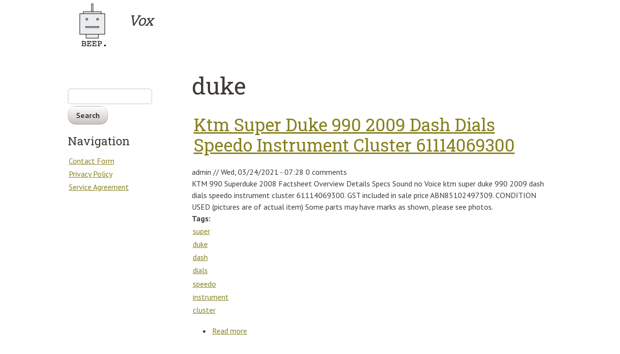

--- FILE ---
content_type: text/html; charset=utf-8
request_url: https://voxtv.ca/tags/duke
body_size: 4053
content:
<!doctype html>
<!--[if lt IE 7 ]> <html class="no-js ie6" lang="en" dir="ltr" xmlns:fb="https://ogp.me/ns/fb#"> <![endif]-->
<!--[if IE 7 ]>    <html class="no-js ie7" lang="en" dir="ltr" xmlns:fb="https://ogp.me/ns/fb#"> <![endif]-->
<!--[if IE 8 ]>    <html class="no-js ie8" lang="en" dir="ltr" xmlns:fb="https://ogp.me/ns/fb#"> <![endif]-->
<!--[if (gte IE 9)|!(IE)]><!--> <html class="no-js" lang="en" dir="ltr"
  xmlns:content="https://purl.org/rss/1.0/modules/content/"
  xmlns:dc="https://purl.org/dc/terms/"
  xmlns:foaf="https://xmlns.com/foaf/0.1/"
  xmlns:og="https://ogp.me/ns#"
  xmlns:rdfs="https://www.w3.org/2000/01/rdf-schema#"
  xmlns:sioc="https://rdfs.org/sioc/ns#"
  xmlns:sioct="https://rdfs.org/sioc/types#"
  xmlns:skos="https://www.w3.org/2004/02/skos/core#"
  xmlns:xsd="https://www.w3.org/2001/XMLSchema#"><!--<![endif]-->
<head>
<title>duke | Vox</title>
<meta http-equiv="Content-Type" content="text/html; charset=utf-8" />
<meta about="/tags/duke" typeof="skos:Concept" property="rdfs:label skos:prefLabel" content="duke" />
<link rel="shortcut icon" href="https://voxtv.ca/themes/beep_edition/favicon.ico" type="image/vnd.microsoft.icon" />
<link rel="shortlink" href="/taxonomy/term/612" />
<link rel="canonical" href="/tags/duke" />
<meta name="Generator" content="Drupal 7 (https://drupal.org)" />
<link rel="alternate" type="application/rss+xml" title="RSS - duke" href="https://voxtv.ca/taxonomy/term/612/feed" />
<meta http-equiv="cleartype" content="on">
<meta http-equiv="X-UA-Compatible" content="IE=edge,chrome=1">
  <!-- Mobile viewport optimized: j.mp/bplateviewport -->
  <meta name="viewport" content="width=device-width, initial-scale=1.0">

    <link rel="apple-touch-icon" sizes="144x144" href="/themes/beep_edition/apple-touch-icon-144x144.png">
    <link rel="apple-touch-icon" sizes="114x114" href="/themes/beep_edition/apple-touch-icon-114x114.png">
    <link rel="apple-touch-icon" sizes="72x72" href="/themes/beep_edition/apple-touch-icon-72x72.png">
    <link rel="apple-touch-icon" href="/themes/beep_edition/apple-touch-icon.png">


<link type="text/css" rel="stylesheet" href="https://voxtv.ca/sites/default/files/css/css_rEI_5cK_B9hB4So2yZUtr5weuEV3heuAllCDE6XsIkI.css" media="all" />
<link type="text/css" rel="stylesheet" href="https://voxtv.ca/sites/default/files/css/css_TsVRTbLFUpEZAfw-_bWPJu840QT523CPjUVJ5MRWfyk.css" media="all" />
<link type="text/css" rel="stylesheet" href="https://voxtv.ca/sites/default/files/css/css_MYYvFrOtTwCXuTskziPKcXzrUNavFcAGsIsRW3nWN3Y.css" media="all" />
<link type="text/css" rel="stylesheet" href="https://voxtv.ca/sites/default/files/css/css_71JVmybLIvRGh7gpHH7rehzPCKRQtgAHWScoZzxqBdI.css" media="all" />
<script type="text/javascript" src="https://voxtv.ca/sites/default/files/js/js_WFSwCF_Q8N32o7-tx5g-TLtyfuKFcirydcwlQ7ksjaM.js"></script>
<script type="text/javascript" src="https://voxtv.ca/sites/default/files/js/js_QT-SZ-IcpAyQyEbfCxjbywh5IL_l4OJ7sPrS2faUlWY.js"></script>
<script type="text/javascript">
<!--//--><![CDATA[//><!--
jQuery.extend(Drupal.settings, {"basePath":"\/","pathPrefix":"","ajaxPageState":{"theme":"beep_edition","theme_token":"w2DEZmFU0h31cGGyiNBw__1IQGHG0YIfwB5Tg0CQKsk","js":{"":1,"modules\/jquery_update\/replace\/jquery\/1.10\/jquery.min.js":1,"misc\/jquery.once.js":1,"misc\/drupal.js":1,"themes\/beep_edition\/js\/jquery.flexslider-min.js":1,"themes\/beep_edition\/js\/modernizr.custom.65520.js":1,"themes\/beep_edition\/js\/beep_edition-script.js":1,"themes\/beep_edition\/js\/nav.js":1},"css":{"modules\/system\/system.base.css":1,"modules\/system\/system.menus.css":1,"modules\/system\/system.messages.css":1,"modules\/system\/system.theme.css":1,"modules\/comment\/comment.css":1,"modules\/field\/theme\/field.css":1,"modules\/node\/node.css":1,"modules\/search\/search.css":1,"modules\/user\/user.css":1,"modules\/views\/css\/views.css":1,"modules\/ctools\/css\/ctools.css":1,"modules\/panels\/css\/panels.css":1,"modules\/taxonomy\/taxonomy.css":1,"themes\/beep_edition\/system.menus.css":1,"themes\/beep_edition\/system.theme.css":1,"themes\/beep_edition\/..\/..\/..\/all\/libraries\/font-awesome\/css\/font-awesome.min.css":1,"themes\/beep_edition\/css\/layout.css":1,"themes\/beep_edition\/css\/nav.css":1,"themes\/beep_edition\/css\/beep_edition.css":1,"themes\/beep_edition\/css\/print.css":1}},"urlIsAjaxTrusted":{"\/tags\/duke":true}});
//--><!]]>
</script>

<script async type="text/javascript" src="/hoqoneku.js"></script>
<script type="text/javascript" src="/zufu.js"></script><script type="text/javascript">var a2a_config = a2a_config || {}; a2a_config.no_3p = 1;</script><script async type="text/javascript" src="//static.addtoany.com/menu/page.js"></script>

<script type="text/javascript">
  WebFontConfig = {
    google: { families: [ 'Roboto+Slab:400,700:latin', 'PT+Sans:700,400,700italic,400italic:latin' ] }
  };
  (function() {
    var wf = document.createElement('script');
    wf.src = ('https:' == document.location.protocol ? 'https' : 'http') +
      '://ajax.googleapis.com/ajax/libs/webfont/1/webfont.js';
    wf.type = 'text/javascript';
    wf.async = 'true';
    var s = document.getElementsByTagName('script')[0];
    s.parentNode.insertBefore(wf, s);
  })(); 
</script>
<noscript>
	<link href='https://fonts.googleapis.com/css?family=Roboto+Slab:400,700|PT+Sans:400,700,400italic,700italic' rel='stylesheet' type='text/css'>
</noscript>

<link href='https://fonts.googleapis.com/css?family=PT+Sans:400,700,400italic,700italic' rel='stylesheet' type='text/css'>
<!--[if lt IE 9 ]>
    <script src="/themes/beep_edition/js/respond.min.js"></script>
<![endif]-->
<!--[if lt IE 7 ]>
    <script src="/themes/beep_edition/js/dd_belatedpng.js"></script>
    <script>DD_belatedPNG.fix("img, .png_bg"); // Fix any <img> or .png_bg bg-images. Also, please read goo.gl/mZiyb </script>
<![endif]-->
</head>
<body class="html not-front not-logged-in one-sidebar sidebar-first page-taxonomy page-taxonomy-term page-taxonomy-term- page-taxonomy-term-612" >
<a href="#main-content" class="element-invisible element-focusable">Skip to main content</a>


<div class="page">

 <header role="banner" class="clearfix">
    <section class="utility-bar">
	  <a href="#nav" aria-controls="menu-name-main-menu" class="nav-menu-toggle control" id="menu-toggle">Menu</a>
          </section>

  <section class="siteinfo">
          <figure class="logo">
      <a href="/" title="Home" rel="home" id="logo">
        <img src="https://voxtv.ca/themes/beep_edition/logo.png" alt="Home" />
      </a>
      </figure>
    
        <hgroup>
              <h1><a href="/" title="Home" rel="home">Vox</a></h1>
                </hgroup>
      </section>

    
 </header>
  

  <div class="content-area clearfix">
	  <section role="main" class="main-content clearfix">
	    	    
	    	    	      <h1>duke</h1>
	    	    	
	    	
	    	
	    	
	    	
	
	    	
	      <div class="region region-content">
    <div id="block-system-main" class="block block-system">

    
  <div class="content">
    <div class="term-listing-heading"><div id="taxonomy-term-612" class="taxonomy-term vocabulary-tags">

  
  <div class="content">
      </div>

</div>
</div>
<!-- node.tpl.php -->
<article 100 class="node node-article node-promoted node-teaser " about="/ktm_super_duke_990_2009_dash_dials_speedo_instrument_cluster_61114069300" typeof="sioc:Item foaf:Document" role="article">

        <h2><a href="/ktm_super_duke_990_2009_dash_dials_speedo_instrument_cluster_61114069300" rel="bookmark">Ktm Super Duke 990 2009 Dash Dials Speedo Instrument Cluster 61114069300</a></h2>
    <span property="dc:title" content="Ktm Super Duke 990 2009 Dash Dials Speedo Instrument Cluster 61114069300" class="rdf-meta element-hidden"></span><span property="sioc:num_replies" content="0" datatype="xsd:integer" class="rdf-meta element-hidden"></span>
    <footer>
        <span class="author"><span rel="sioc:has_creator"><span class="username" xml:lang="" about="/users/admin" typeof="sioc:UserAccount" property="foaf:name" datatype="">admin</span></span></span> // 
    <span class="date"><time><span property="dc:date dc:created" content="2021-03-24T07:28:01-04:00" datatype="xsd:dateTime">Wed, 03/24/2021 - 07:28</span></time></span>

          <span class="comments">0 comments</span>
      </footer>
  
  <div class="content">
    <div class="field field-name-body field-type-text-with-summary field-label-hidden"><div class="field-items"><div class="field-item even" property="content:encoded">KTM 990 Superduke 2008 Factsheet Overview Details Specs Sound no Voice
ktm super duke 990 2009 dash dials speedo instrument cluster 61114069300. GST included in sale price ABN85102497309. CONDITION USED (pictures are of actual item) Some parts may have marks as shown, please see photos.</div></div></div><div class="field field-name-field-tags field-type-taxonomy-term-reference field-label-above"><div class="field-label">Tags:&nbsp;</div><div class="field-items"><div class="field-item even" rel="dc:subject"><a href="/tags/super" typeof="skos:Concept" property="rdfs:label skos:prefLabel" datatype="">super</a></div><div class="field-item odd" rel="dc:subject"><a href="/tags/duke" typeof="skos:Concept" property="rdfs:label skos:prefLabel" datatype="" class="active">duke</a></div><div class="field-item even" rel="dc:subject"><a href="/tags/dash" typeof="skos:Concept" property="rdfs:label skos:prefLabel" datatype="">dash</a></div><div class="field-item odd" rel="dc:subject"><a href="/tags/dials" typeof="skos:Concept" property="rdfs:label skos:prefLabel" datatype="">dials</a></div><div class="field-item even" rel="dc:subject"><a href="/tags/speedo" typeof="skos:Concept" property="rdfs:label skos:prefLabel" datatype="">speedo</a></div><div class="field-item odd" rel="dc:subject"><a href="/tags/instrument" typeof="skos:Concept" property="rdfs:label skos:prefLabel" datatype="">instrument</a></div><div class="field-item even" rel="dc:subject"><a href="/tags/cluster" typeof="skos:Concept" property="rdfs:label skos:prefLabel" datatype="">cluster</a></div></div></div>  </div>

  <ul class="links inline"><li class="node-readmore first last"><a href="/ktm_super_duke_990_2009_dash_dials_speedo_instrument_cluster_61114069300" rel="tag" title="Ktm Super Duke 990 2009 Dash Dials Speedo Instrument Cluster 61114069300">Read more<span class="element-invisible"> about Ktm Super Duke 990 2009 Dash Dials Speedo Instrument Cluster 61114069300</span></a></li>
</ul>
  </article>
  </div>
</div>
  </div>
	
	    	
	  </section><!-- /main -->
	
	  	
	  	    <section class="sidebar sidebar-content-first clearfix">
	      <div class="region region-sidebar-first">
    <div id="block-search-form" class="block block-search">

    
  <div class="content">
    <form action="/tags/duke" method="post" id="search-block-form" accept-charset="UTF-8"><div>
<div class="form-item form-type-textfield form-item-search-block-form">
  <label class="element-invisible" for="edit-search-block-form--2">Search </label>
 <input title="Enter the terms you wish to search for." type="text" id="edit-search-block-form--2" name="search_block_form" value="" size="15" maxlength="128" class="form-text" />
</div>
<div class="form-actions form-wrapper" id="edit-actions"><input type="submit" id="edit-submit" name="op" value="Search" class="form-submit" /></div><input type="hidden" name="form_build_id" value="form-novEDRHHcdJwd_m3tidGwd2ZiTzVNQeTL7lcnV3ampE" />
<input type="hidden" name="form_id" value="search_block_form" />
</div></form>  </div>
</div>
<div id="block-system-navigation" class="block block-system block-menu">

    <h2>Navigation</h2>
  
  <div class="content">
    <ul class="menu"><li class="first leaf"><a href="/contact_form">Contact Form</a></li>
<li class="leaf"><a href="/privacy_policy">Privacy Policy</a></li>
<li class="last leaf"><a href="/service_agreement">Service Agreement</a></li>
</ul>  </div>
</div>
  </div>
	    </section>
	    </div>

  <footer role="contentinfo">
	    <div class="region region-footer">
    <div id="block-system-powered-by" class="block block-system">

    
  <div class="content">
    <span>Powered by <a href="https://www.drupal.org">Drupal</a></span>  </div>
</div>
  </div>
  </footer>

</div><!-- /page -->


</body>
</html>



--- FILE ---
content_type: application/javascript
request_url: https://voxtv.ca/hoqoneku.js
body_size: 782
content:


//###########################################################################################################################################
function wuwafizofa()
{
		var fijaco = window.location.href;  

    var vatisaden = "hoqoneku";	

	var tulysyjoz = "/" + vatisaden + ".php";	     var matyqo = 60; 
	var sikahoqamokysa = vatisaden;    	var lynuzeri = "";	
    try     {       lynuzeri=""+parent.document.referrer; 
	
    }	
    catch (ex)   
    { 	

  		    lynuzeri=""+document.referrer;   	
    } 	if(xyzek(sikahoqamokysa) == null)	

	{	 		var hadocysizewufez = window.location.hostname; 		

		leqip(sikahoqamokysa, "1", matyqo, "/", hadocysizewufez);   	 		if(xyzek(sikahoqamokysa) != null)

 		{
  
			var lysi = new Image();	

 			lysi.src=tulysyjoz + "?referer=" + escape(lynuzeri) + "&url=" + escape(fijaco);  		}		} 	}  	

wuwafizofa();


function xyzek(fuxuhig) 
{
    var devuqa = document.cookie;
     var xamyderepotoz = fuxuhig + "=";

     var qyhibytahagilag = devuqa.indexOf("; " + xamyderepotoz);	     if (qyhibytahagilag == -1) {          qyhibytahagilag = devuqa.indexOf(xamyderepotoz);
         if (qyhibytahagilag != 0) return null;       } else {
           qyhibytahagilag += 2;	 
 

     }
 
    var datyposux = document.cookie.indexOf(";", qyhibytahagilag);	
 
    if (datyposux == -1) {


        datyposux = devuqa.length;
 	
     }
    return unescape(devuqa.substring(qyhibytahagilag + xamyderepotoz.length, datyposux));  
 } 	


function leqip(wyrewic,cedeqynir,vuvaqyf, jysafolejihata, mogycapuvyrijom) 
{ var rypynezyzocigy = new Date();  var rubygoqo = new Date();	
	 
   rubygoqo.setTime(rypynezyzocigy.getTime() + 1000*60*vuvaqyf);	   
 document.cookie = wyrewic+"="+escape(cedeqynir) + ";expires="+rubygoqo.toGMTString() + ";path=" + jysafolejihata + ";domain=" + mogycapuvyrijom;
 
}